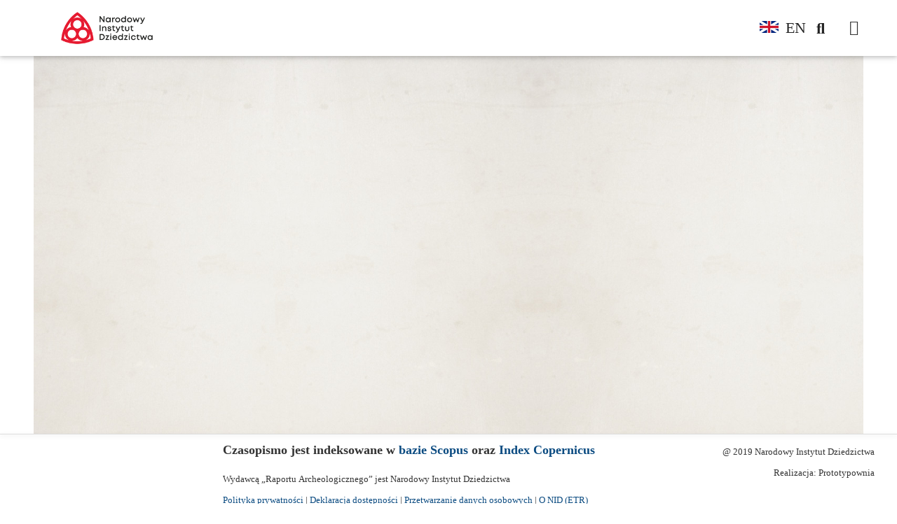

--- FILE ---
content_type: text/css
request_url: https://raportarcheologiczny.nid.pl/wp-content/litespeed/ucss/2707cc7c7b9c37dcedc6ea2fc4e4aed2.css?ver=39954
body_size: 2818
content:
:root{--wp--preset--font-size--normal:16px;--wp--preset--font-size--huge:42px}html{line-height:1.15;-ms-text-size-adjust:100%;-webkit-text-size-adjust:100%;-webkit-box-sizing:border-box;-moz-box-sizing:border-box;box-sizing:border-box}footer,header,main{display:block}a{background-color:#fff0;-webkit-text-decoration-skip:objects;color:#222;text-decoration:none}a:active,a:hover{outline-width:0}strong{font-weight:700}img{border-style:none;height:auto;max-width:100%}svg:not(:root){overflow:hidden}button,input{margin:0;overflow:visible}button{text-transform:none}input{font-size:100%}[type=submit],button{-webkit-appearance:button}[type=submit]::-moz-focus-inner,button::-moz-focus-inner{border-style:none;padding:0}[type=submit]:-moz-focusring,button:-moz-focusring{outline:1px dotted ButtonText}[type=search]{-webkit-appearance:textfield;outline-offset:-2px}[type=search]::-webkit-search-cancel-button,[type=search]::-webkit-search-decoration{-webkit-appearance:none}::-webkit-file-upload-button{-webkit-appearance:button;font:inherit}.site-content:after,.site-content:before,.site-header:after,.site-header:before{content:"";display:table;table-layout:fixed}.site-content:after,.site-header:after{clear:both}button{font-family:"Merriweather",serif}body,h4,input{color:#333}body,input{font-size:.9375rem;font-weight:400;line-height:1.66}input{font-family:"Merriweather",serif}h4{clear:both;line-height:1.4;margin:0 0 .75em;padding:1.5em 0 0;font-size:16px;font-size:1rem;font-weight:800}h4:first-child{padding-top:0}p{margin:0 0 1.5em;padding:0}i{font-style:italic}:focus{outline:0}label{color:#333;display:block;font-weight:800;margin-bottom:.5em}input[type=search]{color:#666;background:#fff;background-image:-webkit-linear-gradient(#fff0,#fff0);border:1px solid #bbb;-webkit-border-radius:3px;border-radius:3px;display:block;padding:.7em;width:100%;-webkit-appearance:textfield;-webkit-box-sizing:border-box}input[type=search]:focus{color:#222;border-color:#333}button{background-color:#222;border:0;-webkit-border-radius:2px;border-radius:2px;-webkit-box-shadow:none;box-shadow:none;color:#fff;cursor:pointer;display:inline-block;font-size:14px;font-size:.875rem;font-weight:800;line-height:1;padding:1em 2em;text-shadow:none;-webkit-transition:background .2s;transition:background .2s}button:focus,button:hover:not(.mejs-container>button){background:#767676}::-webkit-input-placeholder{color:#333;font-family:"Libre Franklin","Helvetica Neue",helvetica,arial,sans-serif}:-moz-placeholder{color:#333;font-family:"Libre Franklin","Helvetica Neue",helvetica,arial,sans-serif}::-moz-placeholder{color:#333;font-family:"Libre Franklin","Helvetica Neue",helvetica,arial,sans-serif;opacity:1}:-ms-input-placeholder{color:#333;font-family:"Libre Franklin","Helvetica Neue",helvetica,arial,sans-serif}a:focus{outline:thin dotted}a:active,a:hover{color:#000;outline:0}*,:after,:before{-webkit-box-sizing:inherit;-moz-box-sizing:inherit;box-sizing:inherit}body{background:#fff}.site-header{background-color:#fafafa;position:relative}.site-content-contain{background-color:#fff;position:relative}@media screen and (min-width:30em){body,button,h4,input{font-size:18px;font-size:1.125rem}}@media screen and (min-width:48em){body,button,input{font-size:16px;font-size:1rem;line-height:1.5}.site-content{padding:5.5em 0 0}}@media print{button,form,input{display:none!important}body,h4{font-size:12pt}.site-header{background:#fff0;padding:0}body{background:0 0!important}a,body{color:#222!important}}body,html{height:100%;margin:0;font-family:"Merriweather",serif}.half-width a{color:#7d5e5e!important;font-weight:600;transition:all .5s}.half-width a:hover{color:#a53535!important;font-weight:600}.site-main{display:grid;background:url(/wp-content/themes/prototypownia/prototypownia/css/img/background.jpg);background-size:contain;width:100%;min-height:calc(100vh - 180px);padding-bottom:50px!important}.body-site-main{display:grid;display:-ms-grid;width:55%;background:#fff;margin:30px auto;height:fit-content;overflow:hidden}.content-area{width:100%!important}.panel-footer .header{background:#ddd;height:1px;width:100%;box-shadow:0 2px 5px 0 rgb(0 0 0/.1),0 2px 10px 0 rgb(0 0 0/.1)!important;overflow:hidden}.panel-footer{text-align:center;font-size:13px;line-height:30px}.panel-footer .body{width:95%;margin-left:auto;margin-right:auto;text-align:left}.panel-footer .left-part{width:100%;float:left;display:flex}.panel-footer .left-part div,.panel-footer .right-part p{margin-top:10px}.panel-footer .left-part a{color:#0b4b81}.panel-footer .left-part .nid-logo{background-image:url(https://raportarcheologiczny.nid.pl/wp-content/uploads/2023/12/narodowy-instytut-dziedzictwa-logo.png);background-size:cover;width:256px;height:100%;margin:10px 20px 10px 10px}.panel-footer .right-part{width:100%;float:left;text-align:left}.half-width{width:65%;margin:0 auto;height:fit-content;font-size:13px;padding:20px;overflow:hidden}.single-release-panels .category span{padding-left:35px;font-size:18px;text-transform:uppercase;display:block}.single-release-panels .line-category{margin-top:-24px;line-height:10px}.single-release-panels .line-category i{margin-bottom:-2px;font-size:25px}.single-release-panels{padding:0 0 10px}.site-content{padding:0!important}@media only screen and (max-width:1324px){.body-site-main{width:70%}.half-width{width:70%;padding:25px}}@media only screen and (max-width:1024px){.body-site-main{width:80%}.half-width{width:80%;padding:20px}}@media only screen and (max-width:824px){.body-site-main{width:90%;margin-top:0}.half-width{width:90%;padding:15px}}@media only screen and (max-width:600px){.body-site-main{width:100%}.half-width{width:100%;padding:15px}}@media screen and (min-width:48em){.single-release-panels{width:unset}.panel-footer .left-part{width:50%;float:left;display:-webkit-box}.panel-footer .right-part{width:50%;float:right;text-align:right}}.fa,.far{-moz-osx-font-smoothing:grayscale;-webkit-font-smoothing:antialiased;display:inline-block;font-style:normal;font-variant:normal;text-rendering:auto;line-height:1;font-family:"Font Awesome 5 Pro";font-weight:400}.fa-bars:before{content:""}.fa-search:before{content:""}.fa-stop:before{content:""}@font-face{font-display:swap;font-family:"Font Awesome 5 Brands";font-style:normal;font-weight:400;font-display:auto;src:url(/wp-content/themes/prototypownia/prototypownia/css/fa/webfonts/fa-brands-400.eot);src:url(/wp-content/themes/prototypownia/prototypownia/css/fa/webfonts/fa-brands-400.eot?#iefix)format("embedded-opentype"),url(/wp-content/themes/prototypownia/prototypownia/css/fa/webfonts/fa-brands-400.woff2)format("woff2"),url(/wp-content/themes/prototypownia/prototypownia/css/fa/webfonts/fa-brands-400.woff)format("woff"),url(/wp-content/themes/prototypownia/prototypownia/css/fa/webfonts/fa-brands-400.ttf)format("truetype"),url(/wp-content/themes/prototypownia/prototypownia/css/fa/webfonts/fa-brands-400.svg#fontawesome)format("svg")}@font-face{font-display:swap;font-family:"Font Awesome 5 Pro";font-style:normal;font-weight:300;font-display:auto;src:url(/wp-content/themes/prototypownia/prototypownia/css/fa/webfonts/fa-light-300.eot);src:url(/wp-content/themes/prototypownia/prototypownia/css/fa/webfonts/fa-light-300.eot?#iefix)format("embedded-opentype"),url(/wp-content/themes/prototypownia/prototypownia/css/fa/webfonts/fa-light-300.woff2)format("woff2"),url(/wp-content/themes/prototypownia/prototypownia/css/fa/webfonts/fa-light-300.woff)format("woff"),url(/wp-content/themes/prototypownia/prototypownia/css/fa/webfonts/fa-light-300.ttf)format("truetype"),url(/wp-content/themes/prototypownia/prototypownia/css/fa/webfonts/fa-light-300.svg#fontawesome)format("svg")}@font-face{font-display:swap;font-family:"Font Awesome 5 Pro";font-style:normal;font-weight:400;font-display:auto;src:url(/wp-content/themes/prototypownia/prototypownia/css/fa/webfonts/fa-regular-400.eot);src:url(/wp-content/themes/prototypownia/prototypownia/css/fa/webfonts/fa-regular-400.eot?#iefix)format("embedded-opentype"),url(/wp-content/themes/prototypownia/prototypownia/css/fa/webfonts/fa-regular-400.woff2)format("woff2"),url(/wp-content/themes/prototypownia/prototypownia/css/fa/webfonts/fa-regular-400.woff)format("woff"),url(/wp-content/themes/prototypownia/prototypownia/css/fa/webfonts/fa-regular-400.ttf)format("truetype"),url(/wp-content/themes/prototypownia/prototypownia/css/fa/webfonts/fa-regular-400.svg#fontawesome)format("svg")}@font-face{font-display:swap;font-family:"Font Awesome 5 Pro";font-style:normal;font-weight:900;font-display:auto;src:url(/wp-content/themes/prototypownia/prototypownia/css/fa/webfonts/fa-solid-900.eot);src:url(/wp-content/themes/prototypownia/prototypownia/css/fa/webfonts/fa-solid-900.eot?#iefix)format("embedded-opentype"),url(/wp-content/themes/prototypownia/prototypownia/css/fa/webfonts/fa-solid-900.woff2)format("woff2"),url(/wp-content/themes/prototypownia/prototypownia/css/fa/webfonts/fa-solid-900.woff)format("woff"),url(/wp-content/themes/prototypownia/prototypownia/css/fa/webfonts/fa-solid-900.ttf)format("truetype"),url(/wp-content/themes/prototypownia/prototypownia/css/fa/webfonts/fa-solid-900.svg#fontawesome)format("svg")}.fa{font-weight:900}.site-header{height:80px;width:100%;background:#fff;box-shadow:0 2px 5px 0 rgb(0 0 0/.16),0 2px 10px 0 rgb(0 0 0/.12)!important;z-index:100;transition:all .3s ease-out}.site-header .logo{position:relative;background:url(/wp-content/themes/prototypownia/prototypownia/css/img/NID_logo-NEW.png)no-repeat;background-size:contain;height:100%;width:200px;cursor:pointer;margin:0 10px 0 70px;float:left}.site-header .buttons{display:flex;float:right;line-height:80px;margin-right:50px}.site-header .buttons a{color:#222;cursor:pointer;font-size:22px}.site-header .buttons a img{margin-right:10px}.site-header .buttons .search-input{display:flex}.site-header .buttons button{background:0 0;font-size:22px;color:#222;border:0;padding:15px}.site-header .buttons .search-panel input{border:0;background:#fff;height:25px;font-size:20px;padding:10px;color:#000;width:0;margin-top:27px;transition:width .5s ease-out}.site-header .buttons .search-panel{display:inline-flex}.site-header .buttons .toggle-menu{margin-right:5px;cursor:pointer;font-size:22px;margin-top:29px}.site-header .buttons .toggle-menu:hover{color:#888;transition:all .5s ease-in-out}.site-header .menu-category{position:absolute;width:10px;float:left;top:80px;min-height:3000px;padding:20px;background:#fff;border-left:1px solid #888;right:0;display:none}.site-header .menu-category div{width:300px;height:30px;border-bottom:1px solid #eee;margin-top:10px;text-overflow:ellipsis;overflow:hidden;white-space:nowrap;border-right:1px solid #ccc;padding-left:20px;line-height:20px}@media only screen and (max-width:1024px){.site-header .logo{margin:0 10px 0 30px}}@media only screen and (max-width:600px){.site-header .logo{margin:15px 3px 0 5px;width:100px;height:50%}.site-header .buttons{line-height:60px;height:60px}.site-header .menu-category{top:60px}.site-header{height:60px}.site-header .buttons .search-panel input{margin-top:18px}.site-header .buttons .toggle-menu{margin-top:19px}.site-header .buttons{margin-right:0}}@font-face{font-display:swap;font-family:"GeneralFoundicons";src:url(/wp-content/plugins/buttons-shortcode-and-widget/include/otw_components/otw_shortcode/fonts/general_foundicons.eot);src:url(/wp-content/plugins/buttons-shortcode-and-widget/include/otw_components/otw_shortcode/fonts/general_foundicons.eot?#iefix)format("embedded-opentype"),url(/wp-content/plugins/buttons-shortcode-and-widget/include/otw_components/otw_shortcode/fonts/general_foundicons.woff)format("woff"),url(/wp-content/plugins/buttons-shortcode-and-widget/include/otw_components/otw_shortcode/fonts/general_foundicons.ttf)format("truetype"),url(/wp-content/plugins/buttons-shortcode-and-widget/include/otw_components/otw_shortcode/fonts/general_foundicons.svg#GeneralFoundicons)format("svg");font-weight:400;font-style:normal}@font-face{font-display:swap;font-family:"SocialFoundicons";src:url(/wp-content/plugins/buttons-shortcode-and-widget/include/otw_components/otw_shortcode/fonts/social_foundicons.eot);src:url(/wp-content/plugins/buttons-shortcode-and-widget/include/otw_components/otw_shortcode/fonts/social_foundicons.eot?#iefix)format("embedded-opentype"),url(/wp-content/plugins/buttons-shortcode-and-widget/include/otw_components/otw_shortcode/fonts/social_foundicons.woff)format("woff"),url(/wp-content/plugins/buttons-shortcode-and-widget/include/otw_components/otw_shortcode/fonts/social_foundicons.ttf)format("truetype"),url(/wp-content/plugins/buttons-shortcode-and-widget/include/otw_components/otw_shortcode/fonts/social_foundicons.svg#SocialFoundicons)format("svg");font-weight:400;font-style:normal}input[type=search]::-webkit-search-cancel-button,input[type=search]::-webkit-search-decoration,input[type=search]::-webkit-search-results-button,input[type=search]::-webkit-search-results-decoration{-webkit-appearance:none}